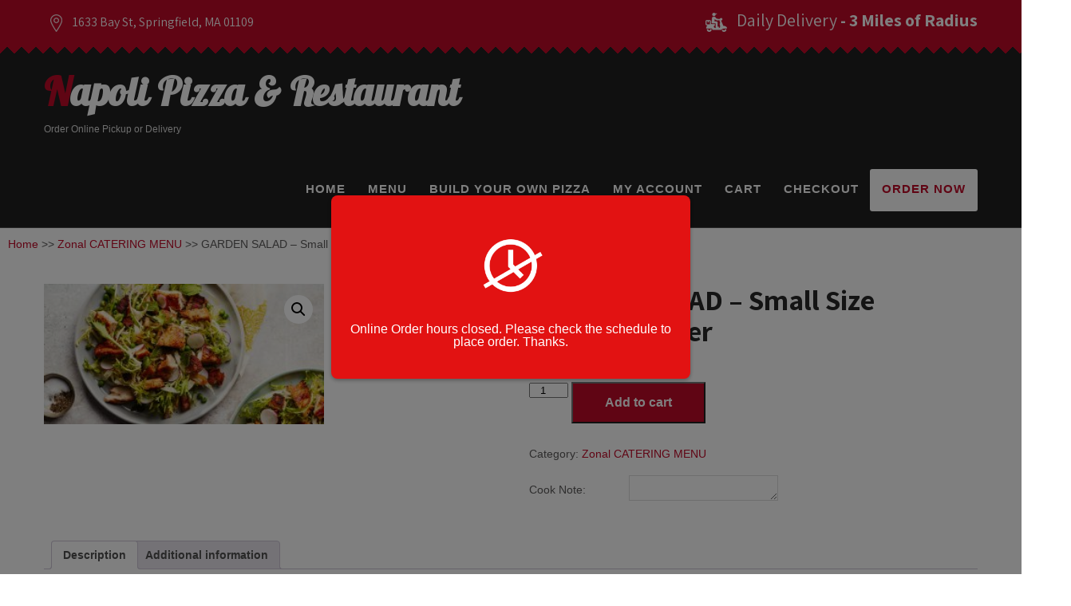

--- FILE ---
content_type: text/html; charset=UTF-8
request_url: https://napolipizzaspringfield.net/product/garden-salad-small-size-catering-order/
body_size: 12686
content:
<!DOCTYPE html>
<html lang="en-US">
<head>
<meta charset="UTF-8">
<meta name="viewport" content="width=device-width, initial-scale=1">
<link rel="profile" href="http://gmpg.org/xfn/11">
<link rel="pingback" href="https://napolipizzaspringfield.net/xmlrpc.php">
<title>GARDEN SALAD &#8211; Small Size Catering Order &#8211; Napoli Pizza &amp; Restaurant</title>
<meta name='robots' content='max-image-preview:large'/>
	<style>img:is([sizes="auto" i], [sizes^="auto," i]) {contain-intrinsic-size:3000px 1500px}</style>
	<link rel='dns-prefetch' href='//www.google.com'/>
<link rel='dns-prefetch' href='//fonts.googleapis.com'/>
<link rel="alternate" type="application/rss+xml" title="Napoli Pizza &amp; Restaurant &raquo; Feed" href="https://napolipizzaspringfield.net/feed/"/>
<link rel="alternate" type="application/rss+xml" title="Napoli Pizza &amp; Restaurant &raquo; Comments Feed" href="https://napolipizzaspringfield.net/comments/feed/"/>
<script type="text/javascript">//<![CDATA[
window._wpemojiSettings={"baseUrl":"https:\/\/s.w.org\/images\/core\/emoji\/16.0.1\/72x72\/","ext":".png","svgUrl":"https:\/\/s.w.org\/images\/core\/emoji\/16.0.1\/svg\/","svgExt":".svg","source":{"concatemoji":"https:\/\/napolipizzaspringfield.net\/wp-includes\/js\/wp-emoji-release.min.js?ver=6.8.3"}};!function(s,n){var o,i,e;function c(e){try{var t={supportTests:e,timestamp:(new Date).valueOf()};sessionStorage.setItem(o,JSON.stringify(t))}catch(e){}}function p(e,t,n){e.clearRect(0,0,e.canvas.width,e.canvas.height),e.fillText(t,0,0);var t=new Uint32Array(e.getImageData(0,0,e.canvas.width,e.canvas.height).data),a=(e.clearRect(0,0,e.canvas.width,e.canvas.height),e.fillText(n,0,0),new Uint32Array(e.getImageData(0,0,e.canvas.width,e.canvas.height).data));return t.every(function(e,t){return e===a[t]})}function u(e,t){e.clearRect(0,0,e.canvas.width,e.canvas.height),e.fillText(t,0,0);for(var n=e.getImageData(16,16,1,1),a=0;a<n.data.length;a++)if(0!==n.data[a])return!1;return!0}function f(e,t,n,a){switch(t){case"flag":return n(e,"\ud83c\udff3\ufe0f\u200d\u26a7\ufe0f","\ud83c\udff3\ufe0f\u200b\u26a7\ufe0f")?!1:!n(e,"\ud83c\udde8\ud83c\uddf6","\ud83c\udde8\u200b\ud83c\uddf6")&&!n(e,"\ud83c\udff4\udb40\udc67\udb40\udc62\udb40\udc65\udb40\udc6e\udb40\udc67\udb40\udc7f","\ud83c\udff4\u200b\udb40\udc67\u200b\udb40\udc62\u200b\udb40\udc65\u200b\udb40\udc6e\u200b\udb40\udc67\u200b\udb40\udc7f");case"emoji":return!a(e,"\ud83e\udedf")}return!1}function g(e,t,n,a){var r="undefined"!=typeof WorkerGlobalScope&&self instanceof WorkerGlobalScope?new OffscreenCanvas(300,150):s.createElement("canvas"),o=r.getContext("2d",{willReadFrequently:!0}),i=(o.textBaseline="top",o.font="600 32px Arial",{});return e.forEach(function(e){i[e]=t(o,e,n,a)}),i}function t(e){var t=s.createElement("script");t.src=e,t.defer=!0,s.head.appendChild(t)}"undefined"!=typeof Promise&&(o="wpEmojiSettingsSupports",i=["flag","emoji"],n.supports={everything:!0,everythingExceptFlag:!0},e=new Promise(function(e){s.addEventListener("DOMContentLoaded",e,{once:!0})}),new Promise(function(t){var n=function(){try{var e=JSON.parse(sessionStorage.getItem(o));if("object"==typeof e&&"number"==typeof e.timestamp&&(new Date).valueOf()<e.timestamp+604800&&"object"==typeof e.supportTests)return e.supportTests}catch(e){}return null}();if(!n){if("undefined"!=typeof Worker&&"undefined"!=typeof OffscreenCanvas&&"undefined"!=typeof URL&&URL.createObjectURL&&"undefined"!=typeof Blob)try{var e="postMessage("+g.toString()+"("+[JSON.stringify(i),f.toString(),p.toString(),u.toString()].join(",")+"));",a=new Blob([e],{type:"text/javascript"}),r=new Worker(URL.createObjectURL(a),{name:"wpTestEmojiSupports"});return void(r.onmessage=function(e){c(n=e.data),r.terminate(),t(n)})}catch(e){}c(n=g(i,f,p,u))}t(n)}).then(function(e){for(var t in e)n.supports[t]=e[t],n.supports.everything=n.supports.everything&&n.supports[t],"flag"!==t&&(n.supports.everythingExceptFlag=n.supports.everythingExceptFlag&&n.supports[t]);n.supports.everythingExceptFlag=n.supports.everythingExceptFlag&&!n.supports.flag,n.DOMReady=!1,n.readyCallback=function(){n.DOMReady=!0}}).then(function(){return e}).then(function(){var e;n.supports.everything||(n.readyCallback(),(e=n.source||{}).concatemoji?t(e.concatemoji):e.wpemoji&&e.twemoji&&(t(e.twemoji),t(e.wpemoji)))}))}((window,document),window._wpemojiSettings);
//]]></script>
<style id='wp-emoji-styles-inline-css' type='text/css'>img.wp-smiley,img.emoji{display:inline!important;border:none!important;box-shadow:none!important;height:1em!important;width:1em!important;margin:0 .07em!important;vertical-align:-.1em!important;background:none!important;padding:0!important}</style>
<link rel='stylesheet' id='wp-block-library-css' href='https://napolipizzaspringfield.net/wp-includes/css/dist/block-library/style.min.css?ver=6.8.3' type='text/css' media='all'/>
<style id='classic-theme-styles-inline-css' type='text/css'>.wp-block-button__link{color:#fff;background-color:#32373c;border-radius:9999px;box-shadow:none;text-decoration:none;padding:calc(.667em + 2px) calc(1.333em + 2px);font-size:1.125em}.wp-block-file__button{background:#32373c;color:#fff;text-decoration:none}</style>
<style id='global-styles-inline-css' type='text/css'>:root{--wp--preset--aspect-ratio--square:1;--wp--preset--aspect-ratio--4-3: 4/3;--wp--preset--aspect-ratio--3-4: 3/4;--wp--preset--aspect-ratio--3-2: 3/2;--wp--preset--aspect-ratio--2-3: 2/3;--wp--preset--aspect-ratio--16-9: 16/9;--wp--preset--aspect-ratio--9-16: 9/16;--wp--preset--color--black:#000;--wp--preset--color--cyan-bluish-gray:#abb8c3;--wp--preset--color--white:#fff;--wp--preset--color--pale-pink:#f78da7;--wp--preset--color--vivid-red:#cf2e2e;--wp--preset--color--luminous-vivid-orange:#ff6900;--wp--preset--color--luminous-vivid-amber:#fcb900;--wp--preset--color--light-green-cyan:#7bdcb5;--wp--preset--color--vivid-green-cyan:#00d084;--wp--preset--color--pale-cyan-blue:#8ed1fc;--wp--preset--color--vivid-cyan-blue:#0693e3;--wp--preset--color--vivid-purple:#9b51e0;--wp--preset--gradient--vivid-cyan-blue-to-vivid-purple:linear-gradient(135deg,rgba(6,147,227,1) 0%,#9b51e0 100%);--wp--preset--gradient--light-green-cyan-to-vivid-green-cyan:linear-gradient(135deg,#7adcb4 0%,#00d082 100%);--wp--preset--gradient--luminous-vivid-amber-to-luminous-vivid-orange:linear-gradient(135deg,rgba(252,185,0,1) 0%,rgba(255,105,0,1) 100%);--wp--preset--gradient--luminous-vivid-orange-to-vivid-red:linear-gradient(135deg,rgba(255,105,0,1) 0%,#cf2e2e 100%);--wp--preset--gradient--very-light-gray-to-cyan-bluish-gray:linear-gradient(135deg,#eee 0%,#a9b8c3 100%);--wp--preset--gradient--cool-to-warm-spectrum:linear-gradient(135deg,#4aeadc 0%,#9778d1 20%,#cf2aba 40%,#ee2c82 60%,#fb6962 80%,#fef84c 100%);--wp--preset--gradient--blush-light-purple:linear-gradient(135deg,#ffceec 0%,#9896f0 100%);--wp--preset--gradient--blush-bordeaux:linear-gradient(135deg,#fecda5 0%,#fe2d2d 50%,#6b003e 100%);--wp--preset--gradient--luminous-dusk:linear-gradient(135deg,#ffcb70 0%,#c751c0 50%,#4158d0 100%);--wp--preset--gradient--pale-ocean:linear-gradient(135deg,#fff5cb 0%,#b6e3d4 50%,#33a7b5 100%);--wp--preset--gradient--electric-grass:linear-gradient(135deg,#caf880 0%,#71ce7e 100%);--wp--preset--gradient--midnight:linear-gradient(135deg,#020381 0%,#2874fc 100%);--wp--preset--font-size--small:13px;--wp--preset--font-size--medium:20px;--wp--preset--font-size--large:36px;--wp--preset--font-size--x-large:42px;--wp--preset--font-family--inter:"Inter" , sans-serif;--wp--preset--font-family--cardo:Cardo;--wp--preset--spacing--20:.44rem;--wp--preset--spacing--30:.67rem;--wp--preset--spacing--40:1rem;--wp--preset--spacing--50:1.5rem;--wp--preset--spacing--60:2.25rem;--wp--preset--spacing--70:3.38rem;--wp--preset--spacing--80:5.06rem;--wp--preset--shadow--natural:6px 6px 9px rgba(0,0,0,.2);--wp--preset--shadow--deep:12px 12px 50px rgba(0,0,0,.4);--wp--preset--shadow--sharp:6px 6px 0 rgba(0,0,0,.2);--wp--preset--shadow--outlined:6px 6px 0 -3px rgba(255,255,255,1) , 6px 6px rgba(0,0,0,1);--wp--preset--shadow--crisp:6px 6px 0 rgba(0,0,0,1)}:where(.is-layout-flex){gap:.5em}:where(.is-layout-grid){gap:.5em}body .is-layout-flex{display:flex}.is-layout-flex{flex-wrap:wrap;align-items:center}.is-layout-flex > :is(*, div){margin:0}body .is-layout-grid{display:grid}.is-layout-grid > :is(*, div){margin:0}:where(.wp-block-columns.is-layout-flex){gap:2em}:where(.wp-block-columns.is-layout-grid){gap:2em}:where(.wp-block-post-template.is-layout-flex){gap:1.25em}:where(.wp-block-post-template.is-layout-grid){gap:1.25em}.has-black-color{color:var(--wp--preset--color--black)!important}.has-cyan-bluish-gray-color{color:var(--wp--preset--color--cyan-bluish-gray)!important}.has-white-color{color:var(--wp--preset--color--white)!important}.has-pale-pink-color{color:var(--wp--preset--color--pale-pink)!important}.has-vivid-red-color{color:var(--wp--preset--color--vivid-red)!important}.has-luminous-vivid-orange-color{color:var(--wp--preset--color--luminous-vivid-orange)!important}.has-luminous-vivid-amber-color{color:var(--wp--preset--color--luminous-vivid-amber)!important}.has-light-green-cyan-color{color:var(--wp--preset--color--light-green-cyan)!important}.has-vivid-green-cyan-color{color:var(--wp--preset--color--vivid-green-cyan)!important}.has-pale-cyan-blue-color{color:var(--wp--preset--color--pale-cyan-blue)!important}.has-vivid-cyan-blue-color{color:var(--wp--preset--color--vivid-cyan-blue)!important}.has-vivid-purple-color{color:var(--wp--preset--color--vivid-purple)!important}.has-black-background-color{background-color:var(--wp--preset--color--black)!important}.has-cyan-bluish-gray-background-color{background-color:var(--wp--preset--color--cyan-bluish-gray)!important}.has-white-background-color{background-color:var(--wp--preset--color--white)!important}.has-pale-pink-background-color{background-color:var(--wp--preset--color--pale-pink)!important}.has-vivid-red-background-color{background-color:var(--wp--preset--color--vivid-red)!important}.has-luminous-vivid-orange-background-color{background-color:var(--wp--preset--color--luminous-vivid-orange)!important}.has-luminous-vivid-amber-background-color{background-color:var(--wp--preset--color--luminous-vivid-amber)!important}.has-light-green-cyan-background-color{background-color:var(--wp--preset--color--light-green-cyan)!important}.has-vivid-green-cyan-background-color{background-color:var(--wp--preset--color--vivid-green-cyan)!important}.has-pale-cyan-blue-background-color{background-color:var(--wp--preset--color--pale-cyan-blue)!important}.has-vivid-cyan-blue-background-color{background-color:var(--wp--preset--color--vivid-cyan-blue)!important}.has-vivid-purple-background-color{background-color:var(--wp--preset--color--vivid-purple)!important}.has-black-border-color{border-color:var(--wp--preset--color--black)!important}.has-cyan-bluish-gray-border-color{border-color:var(--wp--preset--color--cyan-bluish-gray)!important}.has-white-border-color{border-color:var(--wp--preset--color--white)!important}.has-pale-pink-border-color{border-color:var(--wp--preset--color--pale-pink)!important}.has-vivid-red-border-color{border-color:var(--wp--preset--color--vivid-red)!important}.has-luminous-vivid-orange-border-color{border-color:var(--wp--preset--color--luminous-vivid-orange)!important}.has-luminous-vivid-amber-border-color{border-color:var(--wp--preset--color--luminous-vivid-amber)!important}.has-light-green-cyan-border-color{border-color:var(--wp--preset--color--light-green-cyan)!important}.has-vivid-green-cyan-border-color{border-color:var(--wp--preset--color--vivid-green-cyan)!important}.has-pale-cyan-blue-border-color{border-color:var(--wp--preset--color--pale-cyan-blue)!important}.has-vivid-cyan-blue-border-color{border-color:var(--wp--preset--color--vivid-cyan-blue)!important}.has-vivid-purple-border-color{border-color:var(--wp--preset--color--vivid-purple)!important}.has-vivid-cyan-blue-to-vivid-purple-gradient-background{background:var(--wp--preset--gradient--vivid-cyan-blue-to-vivid-purple)!important}.has-light-green-cyan-to-vivid-green-cyan-gradient-background{background:var(--wp--preset--gradient--light-green-cyan-to-vivid-green-cyan)!important}.has-luminous-vivid-amber-to-luminous-vivid-orange-gradient-background{background:var(--wp--preset--gradient--luminous-vivid-amber-to-luminous-vivid-orange)!important}.has-luminous-vivid-orange-to-vivid-red-gradient-background{background:var(--wp--preset--gradient--luminous-vivid-orange-to-vivid-red)!important}.has-very-light-gray-to-cyan-bluish-gray-gradient-background{background:var(--wp--preset--gradient--very-light-gray-to-cyan-bluish-gray)!important}.has-cool-to-warm-spectrum-gradient-background{background:var(--wp--preset--gradient--cool-to-warm-spectrum)!important}.has-blush-light-purple-gradient-background{background:var(--wp--preset--gradient--blush-light-purple)!important}.has-blush-bordeaux-gradient-background{background:var(--wp--preset--gradient--blush-bordeaux)!important}.has-luminous-dusk-gradient-background{background:var(--wp--preset--gradient--luminous-dusk)!important}.has-pale-ocean-gradient-background{background:var(--wp--preset--gradient--pale-ocean)!important}.has-electric-grass-gradient-background{background:var(--wp--preset--gradient--electric-grass)!important}.has-midnight-gradient-background{background:var(--wp--preset--gradient--midnight)!important}.has-small-font-size{font-size:var(--wp--preset--font-size--small)!important}.has-medium-font-size{font-size:var(--wp--preset--font-size--medium)!important}.has-large-font-size{font-size:var(--wp--preset--font-size--large)!important}.has-x-large-font-size{font-size:var(--wp--preset--font-size--x-large)!important}:where(.wp-block-post-template.is-layout-flex){gap:1.25em}:where(.wp-block-post-template.is-layout-grid){gap:1.25em}:where(.wp-block-columns.is-layout-flex){gap:2em}:where(.wp-block-columns.is-layout-grid){gap:2em}:root :where(.wp-block-pullquote){font-size:1.5em;line-height:1.6}</style>
<link rel='stylesheet' id='zh_frontend-css' href='https://napolipizzaspringfield.net/wp-content/plugins/order-hours-scheduler-for-woocommerce/assets/bundles/styles/frontend.css?ver=4.3.24' type='text/css' media='all'/>
<link rel='stylesheet' id='pizzatime-jquery-ui.min.css-css' href='https://napolipizzaspringfield.net/wp-content/plugins/pizzatime/includes/ext/jquery-ui/themes/default/jquery-ui.min.css?ver=1.1.7.7' type='text/css' media='all'/>
<link rel='stylesheet' id='pizzatime-jquery-ui.theme.min.css-css' href='https://napolipizzaspringfield.net/wp-content/plugins/pizzatime/includes/ext/jquery-ui/themes/default/jquery-ui.theme.min.css?ver=1.1.7.7' type='text/css' media='all'/>
<link rel='stylesheet' id='pizzatime-jquery-ui.structure.min.css-css' href='https://napolipizzaspringfield.net/wp-content/plugins/pizzatime/includes/ext/jquery-ui/themes/default/jquery-ui.structure.min.css?ver=1.1.7.7' type='text/css' media='all'/>
<link rel='stylesheet' id='pizzatime-frontend.css-css' href='https://napolipizzaspringfield.net/wp-content/plugins/pizzatime/includes/css/pizzatime-frontend.css?ver=1.1.7.7' type='text/css' media='all'/>
<link rel='stylesheet' id='photoswipe-css' href='https://napolipizzaspringfield.net/wp-content/plugins/woocommerce/assets/css/photoswipe/photoswipe.min.css?ver=9.7.2' type='text/css' media='all'/>
<link rel='stylesheet' id='photoswipe-default-skin-css' href='https://napolipizzaspringfield.net/wp-content/plugins/woocommerce/assets/css/photoswipe/default-skin/default-skin.min.css?ver=9.7.2' type='text/css' media='all'/>
<link rel='stylesheet' id='woocommerce-layout-css' href='https://napolipizzaspringfield.net/wp-content/plugins/woocommerce/assets/css/woocommerce-layout.css?ver=9.7.2' type='text/css' media='all'/>
<link rel='stylesheet' id='woocommerce-smallscreen-css' href='https://napolipizzaspringfield.net/wp-content/plugins/woocommerce/assets/css/woocommerce-smallscreen.css?ver=9.7.2' type='text/css' media='only screen and (max-width: 768px)'/>
<link rel='stylesheet' id='woocommerce-general-css' href='https://napolipizzaspringfield.net/wp-content/plugins/woocommerce/assets/css/woocommerce.css?ver=9.7.2' type='text/css' media='all'/>
<style id='woocommerce-inline-inline-css' type='text/css'>.woocommerce form .form-row .required{visibility:visible}</style>
<link rel='stylesheet' id='brands-styles-css' href='https://napolipizzaspringfield.net/wp-content/plugins/woocommerce/assets/css/brands.css?ver=9.7.2' type='text/css' media='all'/>
<link rel='stylesheet' id='pizza-lite-font-css' href='//fonts.googleapis.com/css?family=Roboto+Condensed%3A300%2C400%2C600%2C700%2C800%2C900%7CLato%3A100%2C100i%2C300%2C300i%2C400%2C400i%2C700%2C700i%2C900%2C900i%7CRoboto%3A100%2C100i%2C300%2C300i%2C400%2C400i%2C500%2C500i%2C700%2C700i%2C900%2C900i%7CGreat+Vibes%3A400%7COpen+Sans%3A300%2C300i%2C400%2C400i%2C600%2C600i%2C700%2C700i%2C800%2C800i%7CAssistant%3A200%2C300%2C400%2C600%2C700%2C800%7CPattaya%3A400&#038;ver=6.8.3' type='text/css' media='all'/>
<link rel='stylesheet' id='pizza-lite-basic-style-css' href='https://napolipizzaspringfield.net/wp-content/themes/pizza-lite/style.css?ver=6.8.3' type='text/css' media='all'/>
<link rel='stylesheet' id='pizza-lite-editor-style-css' href='https://napolipizzaspringfield.net/wp-content/themes/pizza-lite/editor-style.css?ver=6.8.3' type='text/css' media='all'/>
<link rel='stylesheet' id='nivo-slider-css' href='https://napolipizzaspringfield.net/wp-content/themes/pizza-lite/css/nivo-slider.css?ver=6.8.3' type='text/css' media='all'/>
<link rel='stylesheet' id='pizza-lite-main-style-css' href='https://napolipizzaspringfield.net/wp-content/themes/pizza-lite/css/responsive.css?ver=6.8.3' type='text/css' media='all'/>
<link rel='stylesheet' id='pizza-lite-base-style-css' href='https://napolipizzaspringfield.net/wp-content/themes/pizza-lite/css/style_base.css?ver=6.8.3' type='text/css' media='all'/>
<link rel='stylesheet' id='pizza-lite-custom-style-css' href='https://napolipizzaspringfield.net/wp-content/themes/pizza-lite/css/pizza-lite-custom-style.css?ver=6.8.3' type='text/css' media='all'/>
<style id='pizza-lite-custom-style-inline-css' type='text/css'>#sidebar ul li a:hover,.cols-3 ul li a:hover,.cols-3 ul li.current_page_item a,.phone-no strong,.left a:hover,.blog_lists h4 a:hover,.recent-post h6 a:hover,.recent-post a:hover,.design-by a,.logo h2:first-letter,.fancy-title h2 span,.postmeta a:hover,.recent-post .morebtn:hover,.sitenav ul li a:hover,.sitenav ul li.current_page_item a,.sitenav ul li.menu-item-has-children.hover,.sitenav ul li.current-menu-parent a.parent{color:  !important}.pagination .nav-links span.current,.pagination .nav-links a:hover,#commentform input#submit:hover,.nivo-controlNav a.active,.wpcf7 input[type="submit"],a.ReadMore,.slide_info .slide_more,.nivo-directionNav a:hover,.section2button,input.search-submit{background-color:  !important}.sitenav ul li a:hover{border-bottom-color:}</style>
<link rel='stylesheet' id='msl-main-css' href='https://napolipizzaspringfield.net/wp-content/plugins/master-slider/public/assets/css/masterslider.main.css?ver=3.11.0' type='text/css' media='all'/>
<link rel='stylesheet' id='msl-custom-css' href='https://napolipizzaspringfield.net/wp-content/uploads/master-slider/custom.css?ver=8.2' type='text/css' media='all'/>
<script type="text/javascript" src="https://napolipizzaspringfield.net/wp-includes/js/jquery/jquery.min.js?ver=3.7.1" id="jquery-core-js"></script>
<script type="text/javascript" src="https://napolipizzaspringfield.net/wp-includes/js/jquery/jquery-migrate.min.js?ver=3.4.1" id="jquery-migrate-js"></script>
<script type="text/javascript" src="https://napolipizzaspringfield.net/wp-content/plugins/pizzatime/includes/ext/jquery-ui/jquery-ui.min.js?ver=1.1.7.7" id="pizzatime-jquery-ui.js-js"></script>
<script type="text/javascript" src="https://napolipizzaspringfield.net/wp-content/plugins/pizzatime/includes/ext/accounting/accounting.min.js?ver=1.1.7.7" id="accounting.js-js"></script>
<script type="text/javascript" src="https://napolipizzaspringfield.net/wp-content/plugins/pizzatime/includes/ext/sticky-element/jquery.stickyelement.js?ver=1.1.7.7" id="jquery.stickyelement.js-js"></script>
<script type="text/javascript" id="pizzatime-frontend.js-js-extra">//<![CDATA[
var pizzatime={"maximum_ingredients":"","price_against_ingredient":"0","adjust_position":"1","currency_symbol":"$","currency_position":"left","thousand_sep":",","decimal_sep":".","price_num_decimals":"2","show_reviews":"1","show_fade":"0","sticky_menu_offset":"0","all_tabs_expandable":"on","all_tabs_open":"","text_left":"Left","text_right":"Right","text_extra":"Extra","text_maximum":"You have exceeded the maximum number of ingredients ().","text_maximum_per_section":"You have exceeded the maximum number of ingredients for this section."};
//]]></script>
<script type="text/javascript" src="https://napolipizzaspringfield.net/wp-content/plugins/pizzatime/includes/js/pizzatime-frontend.js?ver=1.1.7.7" id="pizzatime-frontend.js-js"></script>
<script type="text/javascript" src="https://napolipizzaspringfield.net/wp-content/plugins/recaptcha-woo/js/rcfwc.js?ver=1.0" id="rcfwc-js-js" defer="defer" data-wp-strategy="defer"></script>
<script type="text/javascript" src="https://www.google.com/recaptcha/api.js?hl=en_US" id="recaptcha-js" defer="defer" data-wp-strategy="defer"></script>
<script type="text/javascript" src="https://napolipizzaspringfield.net/wp-content/plugins/woocommerce/assets/js/jquery-blockui/jquery.blockUI.min.js?ver=2.7.0-wc.9.7.2" id="jquery-blockui-js" defer="defer" data-wp-strategy="defer"></script>
<script type="text/javascript" id="wc-add-to-cart-js-extra">//<![CDATA[
var wc_add_to_cart_params={"ajax_url":"\/wp-admin\/admin-ajax.php","wc_ajax_url":"\/?wc-ajax=%%endpoint%%","i18n_view_cart":"View cart","cart_url":"https:\/\/napolipizzaspringfield.net\/cart\/","is_cart":"","cart_redirect_after_add":"no"};
//]]></script>
<script type="text/javascript" src="https://napolipizzaspringfield.net/wp-content/plugins/woocommerce/assets/js/frontend/add-to-cart.min.js?ver=9.7.2" id="wc-add-to-cart-js" defer="defer" data-wp-strategy="defer"></script>
<script type="text/javascript" src="https://napolipizzaspringfield.net/wp-content/plugins/woocommerce/assets/js/zoom/jquery.zoom.min.js?ver=1.7.21-wc.9.7.2" id="zoom-js" defer="defer" data-wp-strategy="defer"></script>
<script type="text/javascript" src="https://napolipizzaspringfield.net/wp-content/plugins/woocommerce/assets/js/flexslider/jquery.flexslider.min.js?ver=2.7.2-wc.9.7.2" id="flexslider-js" defer="defer" data-wp-strategy="defer"></script>
<script type="text/javascript" src="https://napolipizzaspringfield.net/wp-content/plugins/woocommerce/assets/js/photoswipe/photoswipe.min.js?ver=4.1.1-wc.9.7.2" id="photoswipe-js" defer="defer" data-wp-strategy="defer"></script>
<script type="text/javascript" src="https://napolipizzaspringfield.net/wp-content/plugins/woocommerce/assets/js/photoswipe/photoswipe-ui-default.min.js?ver=4.1.1-wc.9.7.2" id="photoswipe-ui-default-js" defer="defer" data-wp-strategy="defer"></script>
<script type="text/javascript" id="wc-single-product-js-extra">//<![CDATA[
var wc_single_product_params={"i18n_required_rating_text":"Please select a rating","i18n_rating_options":["1 of 5 stars","2 of 5 stars","3 of 5 stars","4 of 5 stars","5 of 5 stars"],"i18n_product_gallery_trigger_text":"View full-screen image gallery","review_rating_required":"yes","flexslider":{"rtl":false,"animation":"slide","smoothHeight":true,"directionNav":false,"controlNav":"thumbnails","slideshow":false,"animationSpeed":500,"animationLoop":false,"allowOneSlide":false},"zoom_enabled":"1","zoom_options":[],"photoswipe_enabled":"1","photoswipe_options":{"shareEl":false,"closeOnScroll":false,"history":false,"hideAnimationDuration":0,"showAnimationDuration":0},"flexslider_enabled":"1"};
//]]></script>
<script type="text/javascript" src="https://napolipizzaspringfield.net/wp-content/plugins/woocommerce/assets/js/frontend/single-product.min.js?ver=9.7.2" id="wc-single-product-js" defer="defer" data-wp-strategy="defer"></script>
<script type="text/javascript" src="https://napolipizzaspringfield.net/wp-content/plugins/woocommerce/assets/js/js-cookie/js.cookie.min.js?ver=2.1.4-wc.9.7.2" id="js-cookie-js" defer="defer" data-wp-strategy="defer"></script>
<script type="text/javascript" id="woocommerce-js-extra">//<![CDATA[
var woocommerce_params={"ajax_url":"\/wp-admin\/admin-ajax.php","wc_ajax_url":"\/?wc-ajax=%%endpoint%%","i18n_password_show":"Show password","i18n_password_hide":"Hide password"};
//]]></script>
<script type="text/javascript" src="https://napolipizzaspringfield.net/wp-content/plugins/woocommerce/assets/js/frontend/woocommerce.min.js?ver=9.7.2" id="woocommerce-js" defer="defer" data-wp-strategy="defer"></script>
<script type="text/javascript" src="https://napolipizzaspringfield.net/wp-content/themes/pizza-lite/js/jquery.nivo.slider.js?ver=6.8.3" id="jquery-nivo-js"></script>
<script type="text/javascript" src="https://napolipizzaspringfield.net/wp-content/themes/pizza-lite/js/custom.js?ver=6.8.3" id="pizza-lite-custom-js-js"></script>
<link rel="https://api.w.org/" href="https://napolipizzaspringfield.net/wp-json/"/><link rel="alternate" title="JSON" type="application/json" href="https://napolipizzaspringfield.net/wp-json/wp/v2/product/14025"/><link rel="EditURI" type="application/rsd+xml" title="RSD" href="https://napolipizzaspringfield.net/xmlrpc.php?rsd"/>
<meta name="generator" content="WordPress 6.8.3"/>
<meta name="generator" content="WooCommerce 9.7.2"/>
<link rel="canonical" href="https://napolipizzaspringfield.net/product/garden-salad-small-size-catering-order/"/>
<link rel='shortlink' href='https://napolipizzaspringfield.net/?p=14025'/>
<link rel="alternate" title="oEmbed (JSON)" type="application/json+oembed" href="https://napolipizzaspringfield.net/wp-json/oembed/1.0/embed?url=https%3A%2F%2Fnapolipizzaspringfield.net%2Fproduct%2Fgarden-salad-small-size-catering-order%2F"/>
<link rel="alternate" title="oEmbed (XML)" type="text/xml+oembed" href="https://napolipizzaspringfield.net/wp-json/oembed/1.0/embed?url=https%3A%2F%2Fnapolipizzaspringfield.net%2Fproduct%2Fgarden-salad-small-size-catering-order%2F&#038;format=xml"/>
<script>var ms_grabbing_curosr='https://napolipizzaspringfield.net/wp-content/plugins/master-slider/public/assets/css/common/grabbing.cur',ms_grab_curosr='https://napolipizzaspringfield.net/wp-content/plugins/master-slider/public/assets/css/common/grab.cur';</script>
<meta name="generator" content="MasterSlider 3.11.0 - Responsive Touch Image Slider | avt.li/msf"/>
	<noscript><style>.woocommerce-product-gallery{opacity:1!important}</style></noscript>
		<style type="text/css"></style>
	<style class='wp-fonts-local' type='text/css'>@font-face{font-family:Inter;font-style:normal;font-weight:300 900;font-display:fallback;src:url(https://napolipizzaspringfield.net/wp-content/plugins/woocommerce/assets/fonts/Inter-VariableFont_slnt,wght.woff2) format('woff2');font-stretch:normal}@font-face{font-family:Cardo;font-style:normal;font-weight:400;font-display:fallback;src:url(https://napolipizzaspringfield.net/wp-content/plugins/woocommerce/assets/fonts/cardo_normal_400.woff2) format('woff2')}</style>
<link rel="icon" href="https://napolipizzaspringfield.net/wp-content/uploads/2021/09/cropped-Logo-100x100.jpg" sizes="32x32"/>
<link rel="icon" href="https://napolipizzaspringfield.net/wp-content/uploads/2021/09/cropped-Logo.jpg" sizes="192x192"/>
<link rel="apple-touch-icon" href="https://napolipizzaspringfield.net/wp-content/uploads/2021/09/cropped-Logo.jpg"/>
<meta name="msapplication-TileImage" content="https://napolipizzaspringfield.net/wp-content/uploads/2021/09/cropped-Logo.jpg"/>
		<style type="text/css" id="wp-custom-css">#sectionone{padding-top:0}.home_sectionone_content div.fancy-title{display:none}.home_sectionone_content div.section2button{display:none}#footer-wrapper div.rowfooter{margin:0}#footer-wrapper div.rowfooter div.footercols1 h4{font-size:35px}.store-timing{font-size:19px;float:right;margin-left:-100%}#menu-item-996 a{background-color:#fff;color:#c10a28;padding:15px;border-radius:3px}#menu-item-996 a:hover{background-color:#c10a28!important;color:#fff!important}.mobile_order_button{display:none}@media only screen and (max-width:600px){#menu-item-996{display:none}.order_now_button{background-color:#fff;color:#c10a28;padding:15px;border-radius:3px;font-weight:bold}.order_now_button:hover{background-color:#c10a28!important;color:#fff!important}.mobile_order_button{width:100%;text-align:center;margin-bottom:20px;margin-top:13px;display:block}}@media only screen and (max-width:800px){.store-timing{float:none;margin-left:0}.govt_instructions{width:98%!important}}.govt_instructions{text-align:center;margin:0 auto;width:50%}.woocommerce-shipping-destination{display:none!important}</style>
		</head>
<body class="wp-singular product-template-default single single-product postid-14025 wp-theme-pizza-lite theme-pizza-lite _masterslider _ms_version_3.11.0 woocommerce woocommerce-page woocommerce-no-js zhours-closed-store">
<div class="header">	
<div class="head-info-area">
        	<div class="center">
            	            	<div class="left">
                <span class="phntp"><img src="https://napolipizzaspringfield.net/wp-content/themes/pizza-lite/images/location.png"> 1633 Bay St, Springfield, MA 01109</span></div>   
                   
                          				
                <div class="right">
                <span class="suptp"><img src="https://napolipizzaspringfield.net/wp-content/themes/pizza-lite/images/delivery-icon.png"> Daily Delivery <strong>- 3 Miles of Radius</strong></span></div>
                                
                <div class="clear"></div>                
            </div>
        <div class="zig-zag-bottom"></div>
        </div>
  <div class="clear"></div>
  <div class="container">
	<div class="cart-icon-head">
		<a href="/cart"><img src="/wp-content/themes/pizza-lite/images/shopping_cart_white_192x192.png"/></a> 
		<div class="header-cart-count">0</div>
	</div> 
  <div class="clear"></div>      
    <div class="logo">
		        <div class="clear"></div>
		        <a href="https://napolipizzaspringfield.net/">
        <h2 class="site-title">Napoli Pizza &amp; Restaurant</h2>
                <p class="site-description">Order Online Pickup or Delivery</p>                          
                </a>
    </div>
		<div class="mobile_order_button">
			<a href="/menu-list" class="order_now_button">ORDER NOW</a> 
		</div>
         <div class="toggle"><a class="toggleMenu" href="#" style="display:none;">Menu</a></div> 
        <div class="sitenav">
          <div class="menu-min-menu-container"><ul id="menu-min-menu" class="menu"><li id="menu-item-679" class="menu-item menu-item-type-custom menu-item-object-custom menu-item-home menu-item-679"><a href="https://napolipizzaspringfield.net/">Home</a></li>
<li id="menu-item-915" class="menu-item menu-item-type-post_type menu-item-object-page menu-item-915"><a href="https://napolipizzaspringfield.net/menu-list/">Menu</a></li>
<li id="menu-item-1288" class="menu-item menu-item-type-post_type menu-item-object-product menu-item-1288"><a href="https://napolipizzaspringfield.net/product/pizza/">Build Your Own Pizza</a></li>
<li id="menu-item-1316" class="menu-item menu-item-type-post_type menu-item-object-page menu-item-1316"><a href="https://napolipizzaspringfield.net/my-account/">My Account</a></li>
<li id="menu-item-8231" class="menu-item menu-item-type-post_type menu-item-object-page menu-item-8231"><a href="https://napolipizzaspringfield.net/cart/">Cart</a></li>
<li id="menu-item-1317" class="menu-item menu-item-type-post_type menu-item-object-page menu-item-1317"><a href="https://napolipizzaspringfield.net/checkout/">Checkout</a></li>
<li id="menu-item-996" class="menu-item menu-item-type-custom menu-item-object-custom menu-item-996"><a href="/menu-list">Order Now</a></li>
</ul></div>         
        </div><!-- .sitenav--> 
        <div class="clear"></div> 
  </div> <!-- container -->
</div><!--.header -->
<p style='padding-left:10px;padding-top:10px'><a href='https://napolipizzaspringfield.net'>Home</a>&nbsp;>>&nbsp;<a href='https://napolipizzaspringfield.net/product-category/catering-menu/'>Zonal CATERING MENU</a>&nbsp;>>&nbsp;GARDEN SALAD &#8211; Small Size Catering Order</p><style>.page_content{min-height:400px}</style><div class="container">
    		<div class="page_content">
			<div class="woocommerce-notices-wrapper"></div><div id="product-14025" class="product type-product post-14025 status-publish first instock product_cat-catering-menu has-post-thumbnail taxable shipping-taxable purchasable product-type-simple">

	<div class="woocommerce-product-gallery woocommerce-product-gallery--with-images woocommerce-product-gallery--columns-4 images" data-columns="4" style="opacity: 0; transition: opacity .25s ease-in-out;">
	<div class="woocommerce-product-gallery__wrapper">
		<div data-thumb="https://napolipizzaspringfield.net/wp-content/uploads/2018/08/Crispy-Chicken-Salad-100x100.jpg" data-thumb-alt="GARDEN SALAD - Small Size Catering Order" data-thumb-srcset="https://napolipizzaspringfield.net/wp-content/uploads/2018/08/Crispy-Chicken-Salad-100x100.jpg 100w, https://napolipizzaspringfield.net/wp-content/uploads/2018/08/Crispy-Chicken-Salad-150x150.jpg 150w" data-thumb-sizes="(max-width: 100px) 100vw, 100px" class="woocommerce-product-gallery__image"><a href="https://napolipizzaspringfield.net/wp-content/uploads/2018/08/Crispy-Chicken-Salad.jpg"><img width="300" height="150" src="https://napolipizzaspringfield.net/wp-content/uploads/2018/08/Crispy-Chicken-Salad-300x150.jpg" class="wp-post-image" alt="GARDEN SALAD - Small Size Catering Order" data-caption="" data-src="https://napolipizzaspringfield.net/wp-content/uploads/2018/08/Crispy-Chicken-Salad.jpg" data-large_image="https://napolipizzaspringfield.net/wp-content/uploads/2018/08/Crispy-Chicken-Salad.jpg" data-large_image_width="1260" data-large_image_height="630" decoding="async" srcset="https://napolipizzaspringfield.net/wp-content/uploads/2018/08/Crispy-Chicken-Salad-300x150.jpg 300w, https://napolipizzaspringfield.net/wp-content/uploads/2018/08/Crispy-Chicken-Salad-768x384.jpg 768w, https://napolipizzaspringfield.net/wp-content/uploads/2018/08/Crispy-Chicken-Salad-1024x512.jpg 1024w, https://napolipizzaspringfield.net/wp-content/uploads/2018/08/Crispy-Chicken-Salad.jpg 1260w" sizes="(max-width: 300px) 100vw, 300px"/></a></div>	</div>
</div>

	<div class="summary entry-summary">
		<h1 class="product_title entry-title">GARDEN SALAD &#8211; Small Size Catering Order</h1><p class="price"><span class="woocommerce-Price-amount amount"><bdi><span class="woocommerce-Price-currencySymbol">&#36;</span>33.95</bdi></span></p>

	
	<form class="cart" action="https://napolipizzaspringfield.net/product/garden-salad-small-size-catering-order/" method="post" enctype='multipart/form-data'>
		
		<div class="quantity">
		<label class="screen-reader-text" for="quantity_696f69ecab6a3">GARDEN SALAD - Small Size Catering Order quantity</label>
	<input type="number" id="quantity_696f69ecab6a3" class="input-text qty text" name="quantity" value="1" aria-label="Product quantity" min="1" max="" step="1" placeholder="" inputmode="numeric" autocomplete="off"/>
	</div>

		<button type="submit" name="add-to-cart" value="14025" class="single_add_to_cart_button button alt">Add to cart</button>

			</form>

	
<div class="product_meta">

	
	
	<span class="posted_in">Category: <a href="https://napolipizzaspringfield.net/product-category/catering-menu/" rel="tag">Zonal CATERING MENU</a></span>
	
	<div class="wccpf-fields-container woocommerce_product_meta_end"><div class="wccpf-fields-group-container"><div class="wcff-fields-group" data-custom-layout="no" data-group-clonable=""><table style="" class="wccpf_fields_table  wccpf_message-wrapper"><tbody><tr><td class="wccpf_label"><label for="wccpf_message">Cook Note:</label></td><td class="wccpf_value left"><textarea name="wccpf_message" data-fkey="wccpf_message" data-mandatory="no" data-field-type="textarea" autocomplete="off" data-has_field_rules="no" data-has_pricing_rules="no" class="wccpf-field " data-pattern="mandatory"></textarea><span class="wccpf-validation-message"></span></td></tr></tbody></table></div></div></div>
</div>
	</div>

	
	<div class="woocommerce-tabs wc-tabs-wrapper">
		<ul class="tabs wc-tabs" role="tablist">
							<li class="description_tab" id="tab-title-description">
					<a href="#tab-description" role="tab" aria-controls="tab-description">
						Description					</a>
				</li>
							<li class="additional_information_tab" id="tab-title-additional_information">
					<a href="#tab-additional_information" role="tab" aria-controls="tab-additional_information">
						Additional information					</a>
				</li>
							<li class="wccpf_fields_tab_tab" id="tab-title-wccpf_fields_tab">
					<a href="#tab-wccpf_fields_tab" role="tab" aria-controls="tab-wccpf_fields_tab">
											</a>
				</li>
					</ul>
					<div class="woocommerce-Tabs-panel woocommerce-Tabs-panel--description panel entry-content wc-tab" id="tab-description" role="tabpanel" aria-labelledby="tab-title-description">
				
	<h2>Description</h2>

<p>Lettuce, tomato, onion, peppers, olives, cucumbers</p>
			</div>
					<div class="woocommerce-Tabs-panel woocommerce-Tabs-panel--additional_information panel entry-content wc-tab" id="tab-additional_information" role="tabpanel" aria-labelledby="tab-title-additional_information">
				
	<h2>Additional information</h2>

<table class="woocommerce-product-attributes shop_attributes" aria-label="Product Details">
			<tr class="woocommerce-product-attributes-item woocommerce-product-attributes-item--attribute_pa_instruction-to-cook">
			<th class="woocommerce-product-attributes-item__label" scope="row">Note</th>
			<td class="woocommerce-product-attributes-item__value"><p>Write your instructions to kitchen in above mentioned Note Box. Then click on the &quot;Add to Cart&quot; button.</p>
</td>
		</tr>
	</table>
			</div>
					<div class="woocommerce-Tabs-panel woocommerce-Tabs-panel--wccpf_fields_tab panel entry-content wc-tab" id="tab-wccpf_fields_tab" role="tabpanel" aria-labelledby="tab-title-wccpf_fields_tab">
				<style>li.wccpf_fields_tab_tab{display:none!important}</style>			</div>
		
			</div>


	<section class="related products">

					<h2>Related products</h2>
				<ul class="products columns-4">

			
					<li class="product type-product post-14023 status-publish first instock product_cat-catering-menu has-post-thumbnail taxable shipping-taxable purchasable product-type-simple">
	<a href="https://napolipizzaspringfield.net/product/marinara-sauce-cheese-pasta-large-size-catering-order/" class="woocommerce-LoopProduct-link woocommerce-loop-product__link"><img width="150" height="150" src="https://napolipizzaspringfield.net/wp-content/uploads/2018/08/food-dinner-pasta-spaghetti-8500-150x150.jpg" class="attachment-woocommerce_thumbnail size-woocommerce_thumbnail" alt="" decoding="async" srcset="https://napolipizzaspringfield.net/wp-content/uploads/2018/08/food-dinner-pasta-spaghetti-8500-150x150.jpg 150w, https://napolipizzaspringfield.net/wp-content/uploads/2018/08/food-dinner-pasta-spaghetti-8500-100x100.jpg 100w" sizes="(max-width: 150px) 100vw, 150px"/><h2 class="woocommerce-loop-product__title">MARINARA SAUCE &#038; CHEESE PASTA &#8211; Large Size Catering Order</h2>
	<span class="price"><span class="woocommerce-Price-amount amount"><bdi><span class="woocommerce-Price-currencySymbol">&#36;</span>89.95</bdi></span></span>
</a><a href="?add-to-cart=14023" aria-describedby="woocommerce_loop_add_to_cart_link_describedby_14023" data-quantity="1" class="button product_type_simple add_to_cart_button ajax_add_to_cart" data-product_id="14023" data-product_sku="" aria-label="Add to cart: &ldquo;MARINARA SAUCE &amp; CHEESE PASTA - Large Size Catering Order&rdquo;" rel="nofollow" data-success_message="&ldquo;MARINARA SAUCE &amp; CHEESE PASTA - Large Size Catering Order&rdquo; has been added to your cart">Add to cart</a>	<span id="woocommerce_loop_add_to_cart_link_describedby_14023" class="screen-reader-text">
			</span>
</li>

			
					<li class="product type-product post-14010 status-publish instock product_cat-catering-menu has-post-thumbnail taxable shipping-taxable purchasable product-type-simple">
	<a href="https://napolipizzaspringfield.net/product/meat-ravioli-large-size-catering-order/" class="woocommerce-LoopProduct-link woocommerce-loop-product__link"><img width="150" height="150" src="https://napolipizzaspringfield.net/wp-content/uploads/2018/08/Ravioli-Tortellini-with-Beef-Cutlet-150x150.jpg" class="attachment-woocommerce_thumbnail size-woocommerce_thumbnail" alt="" decoding="async" srcset="https://napolipizzaspringfield.net/wp-content/uploads/2018/08/Ravioli-Tortellini-with-Beef-Cutlet-150x150.jpg 150w, https://napolipizzaspringfield.net/wp-content/uploads/2018/08/Ravioli-Tortellini-with-Beef-Cutlet-100x100.jpg 100w" sizes="(max-width: 150px) 100vw, 150px"/><h2 class="woocommerce-loop-product__title">MEAT RAVIOLI &#8211; Large Size Catering Order</h2>
	<span class="price"><span class="woocommerce-Price-amount amount"><bdi><span class="woocommerce-Price-currencySymbol">&#36;</span>89.95</bdi></span></span>
</a><a href="?add-to-cart=14010" aria-describedby="woocommerce_loop_add_to_cart_link_describedby_14010" data-quantity="1" class="button product_type_simple add_to_cart_button ajax_add_to_cart" data-product_id="14010" data-product_sku="" aria-label="Add to cart: &ldquo;MEAT RAVIOLI - Large Size Catering Order&rdquo;" rel="nofollow" data-success_message="&ldquo;MEAT RAVIOLI - Large Size Catering Order&rdquo; has been added to your cart">Add to cart</a>	<span id="woocommerce_loop_add_to_cart_link_describedby_14010" class="screen-reader-text">
			</span>
</li>

			
					<li class="product type-product post-14009 status-publish instock product_cat-catering-menu has-post-thumbnail taxable shipping-taxable purchasable product-type-simple">
	<a href="https://napolipizzaspringfield.net/product/cheese-ravioli-large-size-catering-order/" class="woocommerce-LoopProduct-link woocommerce-loop-product__link"><img width="150" height="150" src="https://napolipizzaspringfield.net/wp-content/uploads/2021/06/Cheese-Ravioli-150x150.jpg" class="attachment-woocommerce_thumbnail size-woocommerce_thumbnail" alt="" decoding="async" loading="lazy" srcset="https://napolipizzaspringfield.net/wp-content/uploads/2021/06/Cheese-Ravioli-150x150.jpg 150w, https://napolipizzaspringfield.net/wp-content/uploads/2021/06/Cheese-Ravioli-100x100.jpg 100w" sizes="auto, (max-width: 150px) 100vw, 150px"/><h2 class="woocommerce-loop-product__title">CHEESE RAVIOLI &#8211; Large Size Catering Order</h2>
	<span class="price"><span class="woocommerce-Price-amount amount"><bdi><span class="woocommerce-Price-currencySymbol">&#36;</span>89.95</bdi></span></span>
</a><a href="?add-to-cart=14009" aria-describedby="woocommerce_loop_add_to_cart_link_describedby_14009" data-quantity="1" class="button product_type_simple add_to_cart_button ajax_add_to_cart" data-product_id="14009" data-product_sku="" aria-label="Add to cart: &ldquo;CHEESE RAVIOLI - Large Size Catering Order&rdquo;" rel="nofollow" data-success_message="&ldquo;CHEESE RAVIOLI - Large Size Catering Order&rdquo; has been added to your cart">Add to cart</a>	<span id="woocommerce_loop_add_to_cart_link_describedby_14009" class="screen-reader-text">
			</span>
</li>

			
					<li class="product type-product post-14014 status-publish last instock product_cat-catering-menu has-post-thumbnail taxable shipping-taxable purchasable product-type-simple">
	<a href="https://napolipizzaspringfield.net/product/home-baked-lasagna-large-size-catering-order/" class="woocommerce-LoopProduct-link woocommerce-loop-product__link"><img width="150" height="150" src="https://napolipizzaspringfield.net/wp-content/uploads/2018/08/Lasagna-150x150.jpg" class="attachment-woocommerce_thumbnail size-woocommerce_thumbnail" alt="" decoding="async" loading="lazy" srcset="https://napolipizzaspringfield.net/wp-content/uploads/2018/08/Lasagna-150x150.jpg 150w, https://napolipizzaspringfield.net/wp-content/uploads/2018/08/Lasagna-100x100.jpg 100w" sizes="auto, (max-width: 150px) 100vw, 150px"/><h2 class="woocommerce-loop-product__title">HOME BAKED LASAGNA &#8211; Large Size Catering Order</h2>
	<span class="price"><span class="woocommerce-Price-amount amount"><bdi><span class="woocommerce-Price-currencySymbol">&#36;</span>89.95</bdi></span></span>
</a><a href="?add-to-cart=14014" aria-describedby="woocommerce_loop_add_to_cart_link_describedby_14014" data-quantity="1" class="button product_type_simple add_to_cart_button ajax_add_to_cart" data-product_id="14014" data-product_sku="" aria-label="Add to cart: &ldquo;HOME BAKED LASAGNA - Large Size Catering Order&rdquo;" rel="nofollow" data-success_message="&ldquo;HOME BAKED LASAGNA - Large Size Catering Order&rdquo; has been added to your cart">Add to cart</a>	<span id="woocommerce_loop_add_to_cart_link_describedby_14014" class="screen-reader-text">
			</span>
</li>

			
		</ul>

	</section>
	</div>

		   </div><!-- page_content-->
    </div><!-- content -->
  
<div id="footer-wrapper">
		<div class="footerarea">
    	<div class="container footer">
        	<div class="rowfooter">
               <div class="footercols1"><h4>Napoli Pizza &amp; Restaurant</h4></div>
               <div class="clear"></div>
                               
            </div>
        </div>
			<div class="govt_instructions">
Consumer Advisory Warning For Raw Foods: In compliance with the Department of Public Health, We advise that eating raw or under-cooked meat, poultry or seafood poses a risk to your health. Please notify your server if you or anyone in your party has a food allergy.
Ordered food image will be different not exactly show in website.
</div>
        </div>
         <div class="copyright-wrapper">
			     
        </div>
    </div><!--end .footer-wrapper-->
<script type="speculationrules">
{"prefetch":[{"source":"document","where":{"and":[{"href_matches":"\/*"},{"not":{"href_matches":["\/wp-*.php","\/wp-admin\/*","\/wp-content\/uploads\/*","\/wp-content\/*","\/wp-content\/plugins\/*","\/wp-content\/themes\/pizza-lite\/*","\/*\\?(.+)"]}},{"not":{"selector_matches":"a[rel~=\"nofollow\"]"}},{"not":{"selector_matches":".no-prefetch, .no-prefetch a"}}]},"eagerness":"conservative"}]}
</script>
<script type="application/ld+json">{"@context":"https:\/\/schema.org\/","@type":"Product","@id":"https:\/\/napolipizzaspringfield.net\/product\/garden-salad-small-size-catering-order\/#product","name":"GARDEN SALAD - Small Size Catering Order","url":"https:\/\/napolipizzaspringfield.net\/product\/garden-salad-small-size-catering-order\/","description":"Lettuce, tomato, onion, peppers, olives, cucumbers","image":"https:\/\/napolipizzaspringfield.net\/wp-content\/uploads\/2018\/08\/Crispy-Chicken-Salad.jpg","sku":14025,"offers":[{"@type":"Offer","priceSpecification":[{"@type":"UnitPriceSpecification","price":"33.95","priceCurrency":"USD","valueAddedTaxIncluded":false,"validThrough":"2027-12-31"}],"priceValidUntil":"2027-12-31","availability":"http:\/\/schema.org\/InStock","url":"https:\/\/napolipizzaspringfield.net\/product\/garden-salad-small-size-catering-order\/","seller":{"@type":"Organization","name":"Napoli Pizza &amp;amp; Restaurant","url":"https:\/\/napolipizzaspringfield.net"}}]}</script>		     
        <script type="text/javascript">var wccpf_opt={editable:"no",cloning:"no",location:"woocommerce_product_meta_end",validation:"no",validation_type:"submit",real_time_price_update:"enable",price_container_is:"default",price_container:"",price_details:"hide",color_picker_functions:[],currency:"&#36;",currency_position:"left",number_of_decimal:2,thousand_seperator:",",decimal_seperator:".",trim_zeros:"no",is_ajax_add_to_cart:"yes",is_page:"single"};</script>	
	
					
    		            <script type="text/javascript">var wcff_is_variable="no";var wcff_product_price=33.95;var wcff_date_picker_meta=[];var wcff_color_picker_meta=[];var wcff_fields_rules_meta=[];var wcff_pricing_rules_meta=[];</script>
        	
<div class="pswp" tabindex="-1" role="dialog" aria-modal="true" aria-hidden="true">
	<div class="pswp__bg"></div>
	<div class="pswp__scroll-wrap">
		<div class="pswp__container">
			<div class="pswp__item"></div>
			<div class="pswp__item"></div>
			<div class="pswp__item"></div>
		</div>
		<div class="pswp__ui pswp__ui--hidden">
			<div class="pswp__top-bar">
				<div class="pswp__counter"></div>
				<button class="pswp__button pswp__button--zoom" aria-label="Zoom in/out"></button>
				<button class="pswp__button pswp__button--fs" aria-label="Toggle fullscreen"></button>
				<button class="pswp__button pswp__button--share" aria-label="Share"></button>
				<button class="pswp__button pswp__button--close" aria-label="Close (Esc)"></button>
				<div class="pswp__preloader">
					<div class="pswp__preloader__icn">
						<div class="pswp__preloader__cut">
							<div class="pswp__preloader__donut"></div>
						</div>
					</div>
				</div>
			</div>
			<div class="pswp__share-modal pswp__share-modal--hidden pswp__single-tap">
				<div class="pswp__share-tooltip"></div>
			</div>
			<button class="pswp__button pswp__button--arrow--left" aria-label="Previous (arrow left)"></button>
			<button class="pswp__button pswp__button--arrow--right" aria-label="Next (arrow right)"></button>
			<div class="pswp__caption">
				<div class="pswp__caption__center"></div>
			</div>
		</div>
	</div>
</div>
	<script type='text/javascript'>(function(){var c=document.body.className;c=c.replace(/woocommerce-no-js/,'woocommerce-js');document.body.className=c;})();</script>
	<link rel='stylesheet' id='wc-blocks-style-css' href='https://napolipizzaspringfield.net/wp-content/plugins/woocommerce/assets/client/blocks/wc-blocks.css?ver=wc-9.7.2' type='text/css' media='all'/>
<link rel='stylesheet' id='wcff-jquery-ui-style-css' href='https://napolipizzaspringfield.net/wp-content/plugins/wc-fields-factory/assets/css/jquery-ui.css?ver=6.8.3' type='text/css' media='all'/>
<link rel='stylesheet' id='wcff-timepicker-style-css' href='https://napolipizzaspringfield.net/wp-content/plugins/wc-fields-factory/assets/css/jquery-ui-timepicker-addon.css?ver=6.8.3' type='text/css' media='all'/>
<link rel='stylesheet' id='wcff-colorpicker-style-css' href='https://napolipizzaspringfield.net/wp-content/plugins/wc-fields-factory/assets/css/spectrum.css?v=4.1.8&#038;ver=6.8.3' type='text/css' media='all'/>
<link rel='stylesheet' id='wcff-client-style-css' href='https://napolipizzaspringfield.net/wp-content/plugins/wc-fields-factory/assets/css/wcff-client.css?v=4.1.8&#038;ver=6.8.3' type='text/css' media='all'/>
<script type="text/javascript" id="zh_frontend-js-extra">//<![CDATA[
var zhFrontend={"ajaxUrl":"https:\/\/napolipizzaspringfield.net\/wp-admin\/admin-ajax.php","enableNotification":"1","isAjaxNotification":"1","notificationTriggerType":"site","notificationTriggerTime":"0","formattedSiteUrl":"napolipizzaspringfield.net"};
//]]></script>
<script type="text/javascript" src="https://napolipizzaspringfield.net/wp-content/plugins/order-hours-scheduler-for-woocommerce/assets/bundles/scripts/frontend.js?ver=4.3.24" id="zh_frontend-js"></script>
<script type="text/javascript" src="https://napolipizzaspringfield.net/wp-content/plugins/woocommerce/assets/js/sourcebuster/sourcebuster.min.js?ver=9.7.2" id="sourcebuster-js-js"></script>
<script type="text/javascript" id="wc-order-attribution-js-extra">//<![CDATA[
var wc_order_attribution={"params":{"lifetime":1.0e-5,"session":30,"base64":false,"ajaxurl":"https:\/\/napolipizzaspringfield.net\/wp-admin\/admin-ajax.php","prefix":"wc_order_attribution_","allowTracking":true},"fields":{"source_type":"current.typ","referrer":"current_add.rf","utm_campaign":"current.cmp","utm_source":"current.src","utm_medium":"current.mdm","utm_content":"current.cnt","utm_id":"current.id","utm_term":"current.trm","utm_source_platform":"current.plt","utm_creative_format":"current.fmt","utm_marketing_tactic":"current.tct","session_entry":"current_add.ep","session_start_time":"current_add.fd","session_pages":"session.pgs","session_count":"udata.vst","user_agent":"udata.uag"}};
//]]></script>
<script type="text/javascript" src="https://napolipizzaspringfield.net/wp-content/plugins/woocommerce/assets/js/frontend/order-attribution.min.js?ver=9.7.2" id="wc-order-attribution-js"></script>
<script type="text/javascript" id="wc-cart-fragments-js-extra">//<![CDATA[
var wc_cart_fragments_params={"ajax_url":"\/wp-admin\/admin-ajax.php","wc_ajax_url":"\/?wc-ajax=%%endpoint%%","cart_hash_key":"wc_cart_hash_cba50af40b372a35fc4ce685f1603ffc","fragment_name":"wc_fragments_cba50af40b372a35fc4ce685f1603ffc","request_timeout":"5000"};
//]]></script>
<script type="text/javascript" src="https://napolipizzaspringfield.net/wp-content/plugins/woocommerce/assets/js/frontend/cart-fragments.min.js?ver=9.7.2" id="wc-cart-fragments-js" defer="defer" data-wp-strategy="defer"></script>
<script type="text/javascript" src="https://napolipizzaspringfield.net/wp-includes/js/jquery/ui/core.min.js?ver=1.13.3" id="jquery-ui-core-js"></script>
<script type="text/javascript" src="https://napolipizzaspringfield.net/wp-includes/js/jquery/ui/datepicker.min.js?ver=1.13.3" id="jquery-ui-datepicker-js"></script>
<script type="text/javascript" src="https://napolipizzaspringfield.net/wp-content/plugins/wc-fields-factory/assets/js/jquery-ui-i18n.min.js?v=4.1.8&amp;ver=6.8.3" id="jquery-ui-i18n-js"></script>
<script type="text/javascript" src="https://napolipizzaspringfield.net/wp-content/plugins/wc-fields-factory/assets/js/jquery-ui-timepicker-addon.min.js?v=4.1.8&amp;ver=6.8.3" id="jquery-ui-timepicker-addon-js"></script>
<script type="text/javascript" src="https://napolipizzaspringfield.net/wp-includes/js/dist/vendor/moment.min.js?ver=2.30.1" id="moment-js"></script>
<script type="text/javascript" id="moment-js-after">//<![CDATA[
moment.updateLocale('en_US',{"months":["January","February","March","April","May","June","July","August","September","October","November","December"],"monthsShort":["Jan","Feb","Mar","Apr","May","Jun","Jul","Aug","Sep","Oct","Nov","Dec"],"weekdays":["Sunday","Monday","Tuesday","Wednesday","Thursday","Friday","Saturday"],"weekdaysShort":["Sun","Mon","Tue","Wed","Thu","Fri","Sat"],"week":{"dow":1},"longDateFormat":{"LT":"H:i","LTS":null,"L":null,"LL":"F j, Y","LLL":"F j, Y g:i a","LLLL":null}});
//]]></script>
<script type="text/javascript" src="https://napolipizzaspringfield.net/wp-content/plugins/wc-fields-factory/assets/js/spectrum.js?v=4.1.8&amp;ver=6.8.3" id="wcff-colorpicker-script-js"></script>
<script type="text/javascript" src="https://napolipizzaspringfield.net/wp-content/plugins/wc-fields-factory/assets/js/wcff-client.js?v=4.1.8&amp;ver=6.8.3" id="wcff-client-script-js"></script>
<script>$=jQuery;$(document).ready(function(){$('#pagearea div.servicebox:nth-child(1) div.serviceboxbg a').attr("href","/index.php/product-category/pizza");$('#pagearea div.servicebox:nth-child(2) div.serviceboxbg a').attr("href","/index.php/product-category/beverages");$('#pagearea div.servicebox:nth-child(3) div.serviceboxbg a').attr("href","/index.php/product-category/pasta-and-italian-dishes");$('#footer-wrapper div.rowfooter div.footercols1').append("<span class='store-timing'><br>Restaurant Open Hours:<br>Sun to Thur 12:00 PM to 12:00 AM<br>Fri & Sat 12:00 AM to 02:00 AM</span>");if($('#thankyou_tipAmount').length){var TipAmt=$('#thankyou_tipAmount').html();$('.shop_table tfoot tr:nth-child(3)').after("<tr><th scope='row'>Tip Amount:</th><td>$"+TipAmt+"</td></tr>");$('#thankyou_tipAmount').remove();if($('.shop_table tfoot tr:nth-child(2) th').text()=='Shipping:'){$('.shop_table tfoot tr:nth-child(2) th').text("Delivery/Pickup")}if($('.shop_table tfoot tr:nth-child(3) th').text()=='Shipping:'){$('.shop_table tfoot tr:nth-child(3) th').text("Delivery/Pickup")}}});</script>
<!-- Global site tag (gtag.js) - Google Analytics -->
<script async src="https://www.googletagmanager.com/gtag/js?id=G-YCKPV8NTBN"></script>
<script>window.dataLayer=window.dataLayer||[];function gtag(){dataLayer.push(arguments);}gtag('js',new Date());gtag('config','G-YCKPV8NTBN');</script>

</body>
</html>

--- FILE ---
content_type: text/html; charset=UTF-8
request_url: https://napolipizzaspringfield.net/wp-admin/admin-ajax.php
body_size: 367
content:
        <div class="zh-notification zh-box " style="display: none;" data-zh-hide-duration="5">
            <div class="zh-box__window" style="color:#ffffff;background-color:#e21212;font-size:16px;" tabindex="-1">
				                <div class="zh-box__body">
                    <div class="zh-box__message">
						                            <div class="zh-box__icon">
                                <img src="https://napolipizzaspringfield.net/wp-content/plugins/order-hours-scheduler-for-woocommerce/assets/bundles/images/closed-time.png" alt="Closed Time">
                            </div>
																		Online Order hours closed. Please check the schedule to place order. Thanks.                    </div>
                </div>
				            </div>
        </div>
		

--- FILE ---
content_type: application/javascript
request_url: https://napolipizzaspringfield.net/wp-content/plugins/pizzatime/includes/ext/sticky-element/jquery.stickyelement.js?ver=1.1.7.7
body_size: 2409
content:
;(function(jQuery,win){
    'use strict';
    var requestFrame = (function(){
        var raf = win.requestAnimationFrame ||
            win.mozRequestAnimationFrame ||
            win.webkitRequestAnimationFrame ||
            function(fn){ return win.setTimeout(fn,20); };
        return function(fn){ return raf(fn); };
    })();

    // Check if the browser supports the transition CSS property
    var style = (win.document.body || win.document.documentElement).style;
    var prop = 'transition';
    var supportsTransition = typeof style[prop] == 'string';

    var events = {
        created:'sticky2-created',
        update:'sticky2-update',
        top:'sticky2-hit-top',
        bottom:'sticky2-hit-bottom',
        frozen:'sticky2-frozen',
        unfrozen:'sticky2-unfrozen'
    };

    /**
     * Sticky2 Element constructor
     * @param elm {String}
     * @param par {String}
     * @param [options] {Object}
     * @constructor
     */
    var Sticky2 = function(elm,par,options){
        this.element = elm;
        this.parent = par;
        this._frozen = false;
        this._stopped = true;
        this.options = jQuery.extend({
            useTransition:true,
            animate:true,
            animTime:200,
            animDelay:300
        },options);

        var offset = parseInt(options.offset, 10);
        this.options.offset = isNaN(offset) ? 0 : offset;

        this.init();
    };

    Sticky2.prototype.init = function(){
        var transition = '';
        if(this.options.useTransition && supportsTransition){
            transition = 'top ' + this.options.animTime + 'ms ease-in-out';
            this.options.animate = false;
        }

        this.parent.css({'position':'relative'});
        this.element
            .addClass('sticky2-scroll')
            .css({
                'transition':transition,
                'position':'relative'
            });

        this.element.trigger(events.created);
        this.update();
    };

    /**
     * This will handle any resizing of the container the sticky2 scroll is in and update the boundaries if necessary
     */
    Sticky2.prototype.update = function(){

        this.setBoundaries(0);
        this.moveIt();
        this.element.trigger(events.update);
    };

    /**
     * This will decide whether to move the stickied item
     */
    Sticky2.prototype.moveIt = function(){
	//check settings
	if (pizzatime.adjust_position=='0') return;

	//if mobile view
	if (window.matchMedia('(max-width: 767px)').matches) {
		jQuery('form.variations_form.cart div.woocommerce-variation-add-to-cart').first().show();
		jQuery('div.images').css('top', '0px');
		return;
	}
	else {
		jQuery('form.variations_form.cart div.woocommerce-variation-add-to-cart').first().hide();
	}


	var reviews_height = jQuery('div.woocommerce-tabs').height() || 0;
        var scrollTop = (win.document.documentElement.scrollTop || win.document.body.scrollTop) + this.options.offset;
	if (pizzatime.show_reviews=='1')
	        var height = this.element.outerHeight(true) + reviews_height;
	else
	        var height = this.element.outerHeight(true);

	if (parseFloat(pizzatime.sticky_menu_offset)>0) height += parseFloat(pizzatime.sticky_menu_offset)

        var realStop = this._stop - height;

        if(this._parentHeight - this._offset > height && !this._frozen){
            if(scrollTop >= this._start && scrollTop <= realStop){
                // Element is between top and bottom
                this.updateOffset(scrollTop - this._start);
                this._stopped = false;
            } else {
                if(scrollTop < this._start){
                    // Element is at top
                    this.updateOffset(0);

                    if(!this._stopped){
                        this.element.trigger(events.top);
                    }
                    this._stopped = true;
                } else if(scrollTop > realStop){
                    // Element is at bottom
                    this.updateOffset(this._parentHeight - height - this._offset);
                    if(!this._stopped){
                        this.element.trigger(events.bottom);
                    }
                    this._stopped = true;
                }
            }
        }
    };

    /**
     * This will set the boundaries the stickied item can move between and it's left position
     * @param [offset] {Number} Manually set the element offset
     */
    Sticky2.prototype.setBoundaries = function(offset){
        this._offset = typeof offset === 'undefined' ? this.element.position().top : offset;
        this._start = this.parent.offset().top + this._offset;
        this._parentHeight = this.parent[0].offsetHeight;
        this._stop = this._start + this._parentHeight - this._offset;
    };

    /**
     * Update the Y offset to calculate against
     * @param newOffset {Number}
     */
    Sticky2.prototype.setOffset = function(newOffset){
        newOffset = parseInt(newOffset, 10);
        if(!isNaN(newOffset)){
            this.options.offset = newOffset;
            this.moveIt();
        }
    };

    /**
     * Update Stickied Element's offset thereby moving it up/down the page
     * @param yOffset {Number}
     */
    Sticky2.prototype.updateOffset = function(yOffset){
        if(this._lastPosition !== yOffset){
            if(this.options.animate){
                this.element.stop(true,false).delay(this.options.animDelay).animate({
                    'top':yOffset
                },this.animTime);
            } else {
                this.element.css('top',yOffset);
            }

            this._lastPosition = yOffset;
        }
    };

    /**
     * This will freeze/unfreeze the stickied item
     */
    Sticky2.prototype.toggleFreeze = function(){
        this._frozen = !this._frozen;
        this.element.stop(true,false);
        if(!this._frozen){
            this.element.trigger(events.unfrozen);
            this.moveIt();
        } else {
            this.element.trigger(events.frozen);
        }
    };

    jQuery.fn.sticky2 = function(parentName,options){
        var method = parentName;
        var ret = false;

        this.each(function(){
            var self = jQuery(this);
            var instance = self.data('sticky2Instance');

            if(instance && (options || method)){
                if(typeof options === 'object'){
                    ret = jQuery.extend(instance.options,options);
                } else if(options === 'options'){
                    ret = instance.options;
                } else if(typeof instance[method] === 'function'){
                    ret = instance[method].call(instance,options);
                } else {
                    console.error('Sticky2 Element has no option/method named ' + method);
                }
            } else {
                //var parent = null;
                var parent = jQuery(parentName);
                if(parent){
                    parent = self.parent().closest(parent);
                } else {
                    parent = self.parent();
                }

                instance = new Sticky2(self,parent,options || {});
                self.data('sticky2Instance',instance);
                jQuery.fn.sticky2._instances.push(instance);
            }
        });
        return ret || this;
    };

    /**
     * Update the position/offset changed on resize and move, applies to all instances
     */
    var updateAll = function(){
        var len = jQuery.fn.sticky2._instances.length;
        for(var i = 0; i < len; i++){
            jQuery.fn.sticky2._instances[i].update();
        }
    };

    jQuery.fn.sticky2._instances = [];
    jQuery.fn.sticky2.updateAll = updateAll;

    jQuery(win).on({
        'resize':function(){
            // Update the boundaries is the browser window is resized
            updateAll();
        },
        'scroll':function(){
            // Move each unfrozen instance on scroll
            var len = jQuery.fn.sticky2._instances.length;
            for(var i = 0; i < len; i++){
                var element = jQuery.fn.sticky2._instances[i];
                if(!element._frozen){
                    element.moveIt();
                }
            }
        }
    });

    jQuery(win.document).on({
        'ready':function(){
            // Start an interval to check the heights of sticky2 elements and update boundaries if necessary
            win.setInterval(function(){
                requestFrame(function(){
                    var len = jQuery.fn.sticky2._instances.length;
                    for(var i = 0; i < len; i++){
                        var element = jQuery.fn.sticky2._instances[i];
                        if(element._parentHeight !== element.parent[0].offsetHeight){
                            element.update();
                        }
                    }
                });
            },1000);
        }
    })
}(jQuery,window));